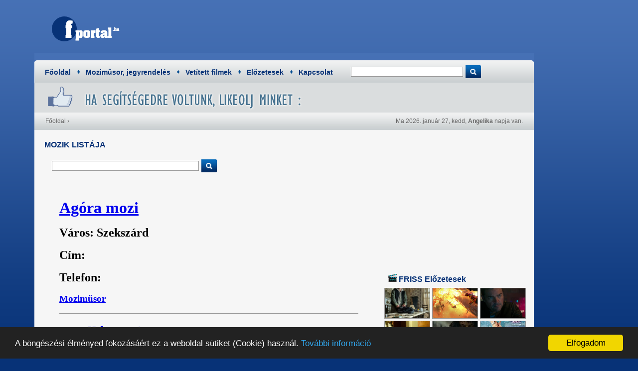

--- FILE ---
content_type: text/html;charset=utf-8
request_url: https://www.fportal.hu/mozik
body_size: 16219
content:
<!DOCTYPE html PUBLIC "-//W3C//DTD XHTML 1.1//EN" "https://www.w3.org/TR/xhtml11/DTD/xhtml11.dtd">
<html xmlns="https://www.w3.org/1999/xhtml" xmlns:fb="https://ogp.me/ns/fb#" xml:lang="hu-hu" lang="hu-hu">
<head>

    <base href="https://www.fportal.hu/"/>
    <meta http-equiv="content-type" content="text/html; charset=UTF-8" />
    <title>Mozik listája</title>
    <meta property="og:title" content="Mozik listája"/>
    <meta property="og:image" content="https://www.fportal.hu/kepek/default.jpg"/>
    <meta property="og:description" content=" Fontosabb hazai mozik listája"/>

    <link rel="icon" href="/favicon.ico" type="image/x-icon" />
    <link rel="SHORTCUT ICON" href="/favicon.ico" type="image/x-icon" />
    <link rel="image_src" href="https://www.fportal.hu/kepek/default.jpg" / >

    <meta name="keywords" content="Mozi, moziműsor" />
    <meta name="description" content=" Fontosabb hazai mozik listája" />
    <meta name="google-site-verification" content="ESK_Tl16Hs5Z2Ntft8-NN5xiVmaKRKl9U6dH6WD5MCw" />
    <meta name="google-adsense-account" content="ca-pub-6218453202109870">
<!--[if lt IE 8]>
<script src="javascripts/IE8.js">IE7_PNG_SUFFIX=".png";</script>
<![endif]-->

    <SCRIPT src="/javascripts/jquery.js" type=text/javascript></SCRIPT>
    <SCRIPT src="/javascripts/jQuery-2.1.4.min.js" type=text/javascript></SCRIPT>
    <script type="text/javascript" src="/javascripts/jquery.tools.min.js"></script>
    <SCRIPT src="/javascripts/touchTouch.jquery.js" type=text/javascript></SCRIPT>
    <script type="text/javascript" src="/javascripts/javascripts.js"></script>
    <script type="text/javascript" src="/javascripts/jquery.MetaData.js"></script>
	<script type="text/javascript" src="/jwplayer/swfobject.js"></script>
    <script type="text/javascript" src="/jwplayer/jwplayer.js"></script>
    <script type="text/javascript" src="/javascripts/jquery.autocomplete.min.js"></script>
    <script type="text/javascript" src="/javascripts/jquery-scrolltofixed-min.js"></script>

<style type="text/css" media="screen,projection">
@import url(styles/style.css?r=5);
</style>
<link rel="stylesheet" type="text/css" href="/styles/touchTouch.css" media="screen" />
<link rel="stylesheet" type="text/css" href="/styles/jquery.rating.css" media="screen" />
<link rel="stylesheet" type="text/css" href="/styles/thickbox.css" type="text/css" media="screen" />
<link rel="stylesheet" type="text/css" href="/styles/jquery.autocomplete.css" media="screen" />


    <script type="text/javascript">
        $(function() {
            $('a.gallery').touchTouch();
        });

        $(function() {
            $('a.fogallery').touchTouch();
        });

        $(function() {
            $('#gallery_div .gallery').touchTouch();
        });

        $().ready(function() {
        	$("#filmkereses").autocomplete('search.php', {
        		width: 250,
        		multiple: false,
        		matchContains: false,
        	});
        });

    </script>
<script type="text/javascript">
  window.___gcfg = {lang: 'hu'};

  (function() {
    var po = document.createElement('script'); po.type = 'text/javascript'; po.async = true;
    po.src = 'https://apis.google.com/js/plusone.js';
    var s = document.getElementsByTagName('script')[0]; s.parentNode.insertBefore(po, s);
  })();
</script>
<script>
  (function(i,s,o,g,r,a,m){i['GoogleAnalyticsObject']=r;i[r]=i[r]||function(){
  (i[r].q=i[r].q||[]).push(arguments)},i[r].l=1*new Date();a=s.createElement(o),
  m=s.getElementsByTagName(o)[0];a.async=1;a.src=g;m.parentNode.insertBefore(a,m)
  })(window,document,'script','https://www.google-analytics.com/analytics.js','ga');

  ga('create', 'UA-20869384-1', 'auto');
  ga('send', 'pageview');

  setTimeout("ga('send','event','15_seconds','read','page visit 15 seconds or more')",15000);

var trackOutboundLink = function(url,name) {
   ga('send', 'event', name, 'click', url, {
     'transport': 'beacon',
     'hitCallback': function(){window.open(url);}
   });
}
</script>
<!-- Google tag (gtag.js) -->
<script async src="https://www.googletagmanager.com/gtag/js?id=G-NCXJBDZSXE"></script>
<script>
  window.dataLayer = window.dataLayer || [];
  function gtag(){dataLayer.push(arguments);}
  gtag('js', new Date());

  gtag('config', 'G-NCXJBDZSXE');
</script><!-- Begin Cookie Consent plugin by Silktide - https://silktide.com/cookieconsent -->
<script type="text/javascript">
    window.cookieconsent_options = {"message":"A böngészési élményed fokozásáért ez a weboldal sütiket (Cookie) használ. <a target='_blank' href='https://www.google.com/policies/technologies/cookies/'>További információ</a>","dismiss":"Elfogadom","theme":"dark-bottom"};
</script>

<script type="text/javascript" src="https://cdnjs.cloudflare.com/ajax/libs/cookieconsent2/1.0.9/cookieconsent.min.js"></script>
<!-- End Cookie Consent plugin -->
<script defer src="https://cdn.overtracking.com/t/tpwAMR3VxHuW7M9st/"></script>
</head>
<BODY>
<div id="fb-root"></div>
<script>(function(d, s, id) {
  var js, fjs = d.getElementsByTagName(s)[0];
  if (d.getElementById(id)) return;
  js = d.createElement(s); js.id = id;
  js.src = "//connect.facebook.net/hu_HU/all.js#xfbml=1&appId=174951615868712";
  fjs.parentNode.insertBefore(js, fjs);
}(document, 'script', 'facebook-jssdk'));</script>

<center>
    <div id='uzenet'></div>
<div id="content_out">
    <div id="content" style="float: left">
        <div id="banner">

        <div style="padding-left:250px;padding-top:10px;">
                        <script async src="https://pagead2.googlesyndication.com/pagead/js/adsbygoogle.js?client=ca-pub-2001491798186428" crossorigin="anonymous"></script>
            <!-- Homepage Leaderboard -->
            <ins class="adsbygoogle"
            style="display:inline-block;width:728px;height:90px"
            data-ad-client="ca-pub-2001491798186428"
            data-ad-slot="3513209429"></ins>
            <script>
            (adsbygoogle = window.adsbygoogle || []).push({});
            </script>
                                </div>

        </div>
        <div id="menu">
            <div id="menu_in" style="font-weight: bold">
                <a href="https://www.fportal.hu/" title="www.fportal.hu főoldal" class="menu_link">Főoldal</a>
                <img src="kepek/separ.png">
                <a href="/mozimusor" title="Fővárosi és vidéki mozik műsora." class="menu_link">Moziműsor, jegyrendelés</a>
                <img src="kepek/separ.png">
                <a href="/vetitett_filmek" title="Jelenleg a mozikban vetített filmek." class="menu_link">Vetített filmek</a>
                <img src="kepek/separ.png">
                <a href="/elozetesek" title="Mozifilmek előzetesei." class="menu_link">Előzetesek</a>
                <img src="kepek/separ.png">
                <a href="/kapcsolat" title="Írj nekünk!." class="menu_link">Kapcsolat</a>
                <!--
                <a href=""  title="Filmarchívum. Több ezer filmet tartalmazó archívum." class="menu_link">Filmek</a>
                <img src="kepek/separ.png">
                <a href="" title="Szereplők, alkotók, mindenki aki részt vesz a filmgyártásban." class="menu_link">Személyek</a>
                -->
            </div>
            <div id="menu_search">
                <form method="post" autocomplete="on" name="search" id="search" action="https://www.fportal.hu/filmkeres">
                    <div style="float:left;padding-top:3px;padding-right:5px;"><input class="livesearch_input"  size="30" name="filmkereses" id="filmkereses" value="" type="text"></div>
                    <div style="float:left;"><img onclick="window.document.search.submit()" class="mouse_in" src="/kepek/search_button.png"></div>
                </form>
            </div>
        </div>
                                                <div id="likeold" style="margin:0px;padding:0px;">
                <div id="like">
                    <div class="fb-like" data-href="https://www.facebook.com/fportal.mozimusor" data-send="false" data-width="450" data-show-faces="true"></div>
                </div>
            </div>
                                                                 <div id="title">
                <div id="breadcrumb">&nbsp;
                <style>
                #a{
                  float: left;
                  margin-left: 2px;
                  margin-right: 2px;
                }

                #b{
                  float: left;
                  margin-left: 2px;
                  margin-right: 2px;
                }

                #c{
                  float: left;
                  margin-left: 2px;
                  margin-right: 2px;
                  font-size: 13px;
                }

                #d{
                  float: left;
                  margin-left: 2px;
                  margin-right: 2px;
                  font-size: 14px;
                }

                </style>
                    <div id="a" itemscope itemtype="https://data-vocabulary.org/Breadcrumb" itemref="b">
                        <a href="/" itemprop="url">
                            <span itemprop="title">Főoldal</span>
                        </a> ›
                    </div>
                    
                    
                                                                                                                                                                                                                                                                                                                            </div>
                <div id="idojaras">
                    Ma 2026. január 27, kedd, <b>Angelika</b> napja van.                </div>
            </div>
        <div id="main">
            <div id="left">
                <div id="elozetes_fodiv">
<br>
<span class="cikk_foszoveg">MOZIK LISTÁJA</span><br>
<br>
<form name="esearch" id="esearch" method="post" action="">
    <div style="float:left;padding-top:3px;padding-left:25px;padding-right:5px;"><input class="livesearch_input"  size="40" name="elozetes" id="elozetes" value="" type="text"></div>
    <div style="float:left;"><img onclick="window.document.esearch.submit()" class="mouse_in" src="/kepek/search_button.png"></div>
</form>
<div style="clear:both"></div>
</div>
<div id="seo">
    <h1><a title="Agóra mozi mozi" href="https://www.fportal.hu/mozi/agora-mozi/101">Agóra mozi</a></h1><br>
    <h2>Város: Szekszárd</h2><br>
    <h2>Cím: </h2><br>
    <h2>Telefon: </h2><br>
    <h3>
                    <a title="Agóra mozi moziműsor" href="https://www.fportal.hu/agora-mozi/mozimusor">Moziműsor</a>
                </h3><br>
    <hr>
    <br>
        <h1><a title="Apolló mozi mozi" href="https://www.fportal.hu/mozi/apollo-mozi/83">Apolló mozi</a></h1><br>
    <h2>Város: Debrecen</h2><br>
    <h2>Cím: </h2><br>
    <h2>Telefon: +36 52-417-847</h2><br>
    <h3>
                    <a title="Apolló mozi moziműsor" href="https://www.fportal.hu/apollo-mozi/mozimusor">Moziműsor</a>
                </h3><br>
    <hr>
    <br>
        <h1><a title="Apolló mozi mozi" href="https://www.fportal.hu/mozi/apollo-mozi/97">Apolló mozi</a></h1><br>
    <h2>Város: Pécs</h2><br>
    <h2>Cím: </h2><br>
    <h2>Telefon: </h2><br>
    <h3>
                    <a title="Apolló mozi moziműsor" href="https://www.fportal.hu/apollo-mozi/mozimusor">Moziműsor</a>
                </h3><br>
    <hr>
    <br>
        <h1><a title="ART mozi mozi" href="https://www.fportal.hu/mozi/art-mozi/99">ART mozi</a></h1><br>
    <h2>Város: Zalaegerszeg</h2><br>
    <h2>Cím: </h2><br>
    <h2>Telefon: +36 20-260-2794</h2><br>
    <h3>
                    <a title="ART mozi moziműsor" href="https://www.fportal.hu/art-mozi/mozimusor">Moziműsor</a>
                </h3><br>
    <hr>
    <br>
        <h1><a title="Art+ Cinema mozi" href="https://www.fportal.hu/mozi/art+-cinema/68">Art+ Cinema</a></h1><br>
    <h2>Város: Budapest</h2><br>
    <h2>Cím: </h2><br>
    <h2>Telefon: +36 20-410-7177</h2><br>
    <h3>
                    <a title="Art+ Cinema moziműsor" href="https://www.fportal.hu/art+-cinema/mozimusor">Moziműsor</a>
                </h3><br>
    <hr>
    <br>
        <h1><a title="Artmozi Kaposvár mozi" href="https://www.fportal.hu/mozi/artmozi-kaposvar/84">Artmozi Kaposvár</a></h1><br>
    <h2>Város: Kaposvár</h2><br>
    <h2>Cím: </h2><br>
    <h2>Telefon: +36 82-510-893</h2><br>
    <h3>
                    <a title="Artmozi Kaposvár moziműsor" href="https://www.fportal.hu/artmozi-kaposvar/mozimusor">Moziműsor</a>
                </h3><br>
    <hr>
    <br>
        <h1><a title="Balaton Mozi mozi" href="https://www.fportal.hu/mozi/balaton-mozi/37">Balaton Mozi</a></h1><br>
    <h2>Város: Balatonfüred</h2><br>
    <h2>Cím: 8230 Balatonfüred, Horváth Mihály út</h2><br>
    <h2>Telefon: 06 20-331-3897</h2><br>
    <h3>
                    <a title="Balaton Mozi moziműsor" href="https://www.fportal.hu/balaton-mozi/mozimusor">Moziműsor</a>
                </h3><br>
    <hr>
    <br>
        <h1><a title="Balatonlelle Kertmozi mozi" href="https://www.fportal.hu/mozi/balatonlelle-kertmozi/102">Balatonlelle Kertmozi</a></h1><br>
    <h2>Város: Balatonlelle</h2><br>
    <h2>Cím: </h2><br>
    <h2>Telefon: </h2><br>
    <h3>
                    <a title="Balatonlelle Kertmozi moziműsor" href="https://www.fportal.hu/balatonlelle-kertmozi/mozimusor">Moziműsor</a>
                </h3><br>
    <hr>
    <br>
        <h1><a title="Barátság mozi mozi" href="https://www.fportal.hu/mozi/baratsag-mozi/63">Barátság mozi</a></h1><br>
    <h2>Város: Székesfehérvár</h2><br>
    <h2>Cím: </h2><br>
    <h2>Telefon: +3670/682-0234</h2><br>
    <h3>
                    <a title="Barátság mozi moziműsor" href="https://www.fportal.hu/baratsag-mozi/mozimusor">Moziműsor</a>
                </h3><br>
    <hr>
    <br>
        <h1><a title="Békéscsaba Center mozi" href="https://www.fportal.hu/mozi/bekescsaba-center/38">Békéscsaba Center</a></h1><br>
    <h2>Város: Békéscsaba</h2><br>
    <h2>Cím: 5600 Békéscsaba, Andrássy út 37-43.</h2><br>
    <h2>Telefon: 06 66-524-500</h2><br>
    <h3>
                    <a title="Békéscsaba Center moziműsor" href="https://www.fportal.hu/bekescsaba-center/mozimusor">Moziműsor</a>
                </h3><br>
    <hr>
    <br>
        <h1><a title="Belvárosi mozi mozi" href="https://www.fportal.hu/mozi/belvarosi-mozi/85">Belvárosi mozi</a></h1><br>
    <h2>Város: Szeged</h2><br>
    <h2>Cím: </h2><br>
    <h2>Telefon: +36 20 277 1688</h2><br>
    <h3>
                    <a title="Belvárosi mozi moziműsor" href="https://www.fportal.hu/belvarosi-mozi/mozimusor">Moziműsor</a>
                </h3><br>
    <hr>
    <br>
        <h1><a title="Bem mozi mozi" href="https://www.fportal.hu/mozi/bem-mozi/43">Bem mozi</a></h1><br>
    <h2>Város: Budapest</h2><br>
    <h2>Cím: </h2><br>
    <h2>Telefon: </h2><br>
    <h3>
                    <a title="Bem mozi moziműsor" href="https://www.fportal.hu/bem-mozi/mozimusor">Moziműsor</a>
                </h3><br>
    <hr>
    <br>
        <h1><a title="Bükfürdői Funcity mozi mozi" href="https://www.fportal.hu/mozi/bukfurdoi-funcity-mozi/69">Bükfürdői Funcity mozi</a></h1><br>
    <h2>Város: Bük (Bükfürdő)</h2><br>
    <h2>Cím: </h2><br>
    <h2>Telefon: </h2><br>
    <h3>
                    <a title="Bükfürdői Funcity mozi moziműsor" href="https://www.fportal.hu/bukfurdoi-funcity-mozi/mozimusor">Moziműsor</a>
                </h3><br>
    <hr>
    <br>
        <h1><a title="Cinema Bridge Gyöngyös mozi" href="https://www.fportal.hu/mozi/cinema-bridge-gyongyos/44">Cinema Bridge Gyöngyös</a></h1><br>
    <h2>Város: Gyöngyös</h2><br>
    <h2>Cím: </h2><br>
    <h2>Telefon: 37/500-475</h2><br>
    <h3>
                    <a title="Cinema Bridge Gyöngyös moziműsor" href="https://www.fportal.hu/cinema-bridge-gyongyos/mozimusor">Moziműsor</a>
                </h3><br>
    <hr>
    <br>
        <h1><a title="Cinema City Alba Plaza mozi" href="https://www.fportal.hu/mozi/cinema-city-alba-plaza/3">Cinema City Alba Plaza</a></h1><br>
    <h2>Város: Székesfehérvár</h2><br>
    <h2>Cím: 8000 Székesfehérvár, Palotai út 1.</h2><br>
    <h2>Telefon: 22-346-346</h2><br>
    <h3>
                    <a title="Cinema City Alba Plaza moziműsor" href="https://www.fportal.hu/cinema-city-alba-plaza/mozimusor">Moziműsor</a>
                </h3><br>
    <hr>
    <br>
        <h1><a title="Cinema City Allee mozi" href="https://www.fportal.hu/mozi/cinema-city-allee/4">Cinema City Allee</a></h1><br>
    <h2>Város: Budapest</h2><br>
    <h2>Cím: 1117 Budapest, Október Huszonharmadika utca 8-10.</h2><br>
    <h2>Telefon: 1-883-8111</h2><br>
    <h3>
                    <a title="Cinema City Allee moziműsor" href="https://www.fportal.hu/allee/mozimusor">Moziműsor</a>
                </h3><br>
    <hr>
    <br>
        <h1><a title="Cinema City Aréna mozi" href="https://www.fportal.hu/mozi/cinema-city-arena/5">Cinema City Aréna</a></h1><br>
    <h2>Város: Budapest</h2><br>
    <h2>Cím: 1087 Budapest, Kerepesi út 9.</h2><br>
    <h2>Telefon: 1-880-3880</h2><br>
    <h3>
                    <a title="Cinema City Aréna moziműsor" href="https://www.fportal.hu/arena/mozimusor">Moziműsor</a>
                </h3><br>
    <hr>
    <br>
        <h1><a title="Cinema City Balaton mozi" href="https://www.fportal.hu/mozi/cinema-city-balaton/45">Cinema City Balaton</a></h1><br>
    <h2>Város: Veszprém</h2><br>
    <h2>Cím: </h2><br>
    <h2>Telefon: +36 80-800-800</h2><br>
    <h3>
                    <a title="Cinema City Balaton moziműsor" href="https://www.fportal.hu/cinema-city-balaton/mozimusor">Moziműsor</a>
                </h3><br>
    <hr>
    <br>
        <h1><a title="Cinema City Balaton Plaza mozi" href="https://www.fportal.hu/mozi/cinema-city-balaton-plaza/6">Cinema City Balaton Plaza</a></h1><br>
    <h2>Város: Veszprém</h2><br>
    <h2>Cím: 8200 Veszprém, Budapesti út 20-28.</h2><br>
    <h2>Telefon: 88/583-400</h2><br>
    <h3>
                    <a title="Cinema City Balaton Plaza moziműsor" href="https://www.fportal.hu/cinema-city-balaton-plaza/mozimusor">Moziműsor</a>
                </h3><br>
    <hr>
    <br>
        <h1><a title="Cinema City Campona mozi" href="https://www.fportal.hu/mozi/cinema-city-campona/7">Cinema City Campona</a></h1><br>
    <h2>Város: Budapest</h2><br>
    <h2>Cím: 1222 Budapest, Nagytétényi út út 37-43.</h2><br>
    <h2>Telefon: 1-999-6161</h2><br>
    <h3>
                    <a title="Cinema City Campona moziműsor" href="https://www.fportal.hu/campona/mozimusor">Moziműsor</a>
                </h3><br>
    <hr>
    <br>
        <h1><a title="Cinema City Debrecen mozi" href="https://www.fportal.hu/mozi/cinema-city-debrecen/10">Cinema City Debrecen</a></h1><br>
    <h2>Város: Debrecen</h2><br>
    <h2>Cím: 4026 Debrecen, Péterfia utca 18.</h2><br>
    <h2>Telefon: 52-456-111</h2><br>
    <h3>
                    <a title="Cinema City Debrecen moziműsor" href="https://www.fportal.hu/cinema-city-debrecen/mozimusor">Moziműsor</a>
                </h3><br>
    <hr>
    <br>
        <h1><a title="Cinema City Duna Plaza mozi" href="https://www.fportal.hu/mozi/cinema-city-duna-plaza/11">Cinema City Duna Plaza</a></h1><br>
    <h2>Város: Budapest</h2><br>
    <h2>Cím: 1138 Budapest, Váci út 178.</h2><br>
    <h2>Telefon: 1-999-6161</h2><br>
    <h3>
                    <a title="Cinema City Duna Plaza moziműsor" href="https://www.fportal.hu/duna-plaza/mozimusor">Moziműsor</a>
                </h3><br>
    <hr>
    <br>
        <h1><a title="Cinema City Győr Plaza mozi" href="https://www.fportal.hu/mozi/cinema-city-gyor-plaza/13">Cinema City Győr Plaza</a></h1><br>
    <h2>Város: Győr</h2><br>
    <h2>Cím: 9024 Győr, Vasvári Pál u. 1/a</h2><br>
    <h2>Telefon: 06 96/411-111</h2><br>
    <h3>
                    <a title="Cinema City Győr Plaza moziműsor" href="https://www.fportal.hu/cinema-city-gyor-plaza/mozimusor">Moziműsor</a>
                </h3><br>
    <hr>
    <br>
        <h1><a title="Cinema City Miskolc Plaza mozi" href="https://www.fportal.hu/mozi/cinema-city-miskolc-plaza/19">Cinema City Miskolc Plaza</a></h1><br>
    <h2>Város: Miskolc</h2><br>
    <h2>Cím: 3525 Miskolc, Szentpáli u. 2/6.</h2><br>
    <h2>Telefon: 46-416-661</h2><br>
    <h3>
                    <a title="Cinema City Miskolc Plaza moziműsor" href="https://www.fportal.hu/cinema-city-miskolc-plaza/mozimusor">Moziműsor</a>
                </h3><br>
    <hr>
    <br>
        <h1><a title="Cinema City Nyíregyháza mozi" href="https://www.fportal.hu/mozi/cinema-city-nyiregyhaza/21">Cinema City Nyíregyháza</a></h1><br>
    <h2>Város: Nyíregyháza</h2><br>
    <h2>Cím: 4400 Nyíregyháza, Szegfű utca 75.</h2><br>
    <h2>Telefon: 06-42/999-412</h2><br>
    <h3>
                    <a title="Cinema City Nyíregyháza moziműsor" href="https://www.fportal.hu/cinema-city-nyiregyhaza/mozimusor">Moziműsor</a>
                </h3><br>
    <hr>
    <br>
        <h1><a title="Cinema City Pécs Plaza mozi" href="https://www.fportal.hu/mozi/cinema-city-pecs-plaza/22">Cinema City Pécs Plaza</a></h1><br>
    <h2>Város: Pécs</h2><br>
    <h2>Cím: 7631 Pécs, Megyeri út 76.</h2><br>
    <h2>Telefon: 72-444-419</h2><br>
    <h3>
                    <a title="Cinema City Pécs Plaza moziműsor" href="https://www.fportal.hu/cinema-city-pecs-plaza/mozimusor">Moziműsor</a>
                </h3><br>
    <hr>
    <br>
        <h1><a title="Cinema City Savaria Plaza mozi" href="https://www.fportal.hu/mozi/cinema-city-savaria-plaza/24">Cinema City Savaria Plaza</a></h1><br>
    <h2>Város: Szombathely</h2><br>
    <h2>Cím: 9700 Szombathely, Körmendi út 52.-54.</h2><br>
    <h2>Telefon: 94-516-530</h2><br>
    <h3>
                    <a title="Cinema City Savaria Plaza moziműsor" href="https://www.fportal.hu/cinema-city-savaria-plaza/mozimusor">Moziműsor</a>
                </h3><br>
    <hr>
    <br>
        <h1><a title="Cinema City Sopron Plaza mozi" href="https://www.fportal.hu/mozi/cinema-city-sopron-plaza/25">Cinema City Sopron Plaza</a></h1><br>
    <h2>Város: Sopron</h2><br>
    <h2>Cím: 9400 Sopron, Lackner Kristóf utca 35.</h2><br>
    <h2>Telefon: 99-343-410</h2><br>
    <h3>
                    <a title="Cinema City Sopron Plaza moziműsor" href="https://www.fportal.hu/cinema-city-sopron-plaza/mozimusor">Moziműsor</a>
                </h3><br>
    <hr>
    <br>
        <h1><a title="Cinema City Szeged Plaza mozi" href="https://www.fportal.hu/mozi/cinema-city-szeged-plaza/27">Cinema City Szeged Plaza</a></h1><br>
    <h2>Város: Szeged</h2><br>
    <h2>Cím: 6700 Szeged, Kossuth Lajos sugárút 119.</h2><br>
    <h2>Telefon: 62/486-936</h2><br>
    <h3>
                    <a title="Cinema City Szeged Plaza moziműsor" href="https://www.fportal.hu/cinema-city-szeged-plaza/mozimusor">Moziműsor</a>
                </h3><br>
    <hr>
    <br>
        <h1><a title="Cinema City Szolnok Plaza mozi" href="https://www.fportal.hu/mozi/cinema-city-szolnok-plaza/28">Cinema City Szolnok Plaza</a></h1><br>
    <h2>Város: Szolnok</h2><br>
    <h2>Cím: 5000 Szolnok, Ady Endre u. 28.</h2><br>
    <h2>Telefon: 56-506-576</h2><br>
    <h3>
                    <a title="Cinema City Szolnok Plaza moziműsor" href="https://www.fportal.hu/cinema-city-szolnok-plaza/mozimusor">Moziműsor</a>
                </h3><br>
    <hr>
    <br>
        <h1><a title="Cinema City Westend mozi" href="https://www.fportal.hu/mozi/cinema-city-westend/30">Cinema City Westend</a></h1><br>
    <h2>Város: Budapest</h2><br>
    <h2>Cím: 1062 Budapest, Váci út 1-3.</h2><br>
    <h2>Telefon: 1-999-6161</h2><br>
    <h3>
                    <a title="Cinema City Westend moziműsor" href="https://www.fportal.hu/westend/mozimusor">Moziműsor</a>
                </h3><br>
    <hr>
    <br>
        <h1><a title="Cinema City Zala Plaza mozi" href="https://www.fportal.hu/mozi/cinema-city-zala-plaza/31">Cinema City Zala Plaza</a></h1><br>
    <h2>Város: Zalaegerszeg</h2><br>
    <h2>Cím: 8900 Zalaegerszeg, Stadion út 5.</h2><br>
    <h2>Telefon: 92/500-244</h2><br>
    <h3>
                    <a title="Cinema City Zala Plaza moziműsor" href="https://www.fportal.hu/cinema-city-zala-plaza/mozimusor">Moziműsor</a>
                </h3><br>
    <hr>
    <br>
        <h1><a title="Cinema Nagykanizsa mozi" href="https://www.fportal.hu/mozi/cinema-nagykanizsa/14">Cinema Nagykanizsa</a></h1><br>
    <h2>Város: Nagykanizsa</h2><br>
    <h2>Cím: 8800 Nagykanizsa, Európatanács u. 2.</h2><br>
    <h2>Telefon: 30-597-6406</h2><br>
    <h3>
                    <a title="Cinema Nagykanizsa moziműsor" href="https://www.fportal.hu/cinema-nagykanizsa/mozimusor">Moziműsor</a>
                </h3><br>
    <hr>
    <br>
        <h1><a title="Cinema Ózd mozi" href="https://www.fportal.hu/mozi/cinema-ozd/46">Cinema Ózd</a></h1><br>
    <h2>Város: Ózd</h2><br>
    <h2>Cím: </h2><br>
    <h2>Telefon: </h2><br>
    <h3>
                    <a title="Cinema Ózd moziműsor" href="https://www.fportal.hu/cinema-ozd/mozimusor">Moziműsor</a>
                </h3><br>
    <hr>
    <br>
        <h1><a title="CINEMApink MOM Park VIP mozi" href="https://www.fportal.hu/mozi/cinemapink-mom-park-vip/20">CINEMApink MOM Park VIP</a></h1><br>
    <h2>Város: Budapest</h2><br>
    <h2>Cím: 1123 Budapest, Alkotás út 53.</h2><br>
    <h2>Telefon: 1-999-6161</h2><br>
    <h3>
                    <a title="CINEMApink MOM Park VIP moziműsor" href="https://www.fportal.hu/cinemapink-mom-park-vip/mozimusor">Moziműsor</a>
                </h3><br>
    <hr>
    <br>
        <h1><a title="Cirko-Gejzír mozi" href="https://www.fportal.hu/mozi/cirko-gejzir/32">Cirko-Gejzír</a></h1><br>
    <h2>Város: Budapest</h2><br>
    <h2>Cím: 1055 Budapest, V. kerület, Balassi Bálint utca 15-17.</h2><br>
    <h2>Telefon: 06 (1) 269-1915</h2><br>
    <h3>
                    <a title="Cirko-Gejzír moziműsor" href="https://www.fportal.hu/cirko-gejzir/mozimusor">Moziműsor</a>
                </h3><br>
    <hr>
    <br>
        <h1><a title="Corvin mozi" href="https://www.fportal.hu/mozi/corvin/8">Corvin</a></h1><br>
    <h2>Város: Budapest</h2><br>
    <h2>Cím: 1082 Budapest, Corvin köz 1.</h2><br>
    <h2>Telefon: 1-459-5050</h2><br>
    <h3>
                    <a title="Corvin moziműsor" href="https://www.fportal.hu/corvin/mozimusor">Moziműsor</a>
                </h3><br>
    <hr>
    <br>
        <h1><a title="Csákányi László Filmszínház mozi" href="https://www.fportal.hu/mozi/csakanyi-laszlo-filmszinhaz/47">Csákányi László Filmszínház</a></h1><br>
    <h2>Város: Szentgotthárd</h2><br>
    <h2>Cím: </h2><br>
    <h2>Telefon: +36 94-380-124</h2><br>
    <h3>
                    <a title="Csákányi László Filmszínház moziműsor" href="https://www.fportal.hu/csakanyi-laszlo-filmszinhaz/mozimusor">Moziműsor</a>
                </h3><br>
    <hr>
    <br>
        <h1><a title="Csepel mozi" href="https://www.fportal.hu/mozi/csepel/42">Csepel</a></h1><br>
    <h2>Város: Budapest</h2><br>
    <h2>Cím: 1212 Budapest, XXI. kerület, Rákóczi Ferenc út 154-170.</h2><br>
    <h2>Telefon: +36-70-306-7755 </h2><br>
    <h3>
                    <a title="Csepel moziműsor" href="https://www.fportal.hu/csepel/mozimusor">Moziműsor</a>
                </h3><br>
    <hr>
    <br>
        <h1><a title="Eger Agria mozi" href="https://www.fportal.hu/mozi/eger-agria/39">Eger Agria</a></h1><br>
    <h2>Város: Eger</h2><br>
    <h2>Cím: 3300 Eger, Törvényház út 4., Agria park</h2><br>
    <h2>Telefon: 06 36-787-604</h2><br>
    <h3>
                    <a title="Eger Agria moziműsor" href="https://www.fportal.hu/eger-agria/mozimusor">Moziműsor</a>
                </h3><br>
    <hr>
    <br>
        <h1><a title="Est Mozi mozi" href="https://www.fportal.hu/mozi/est-mozi/71">Est Mozi</a></h1><br>
    <h2>Város: Tata</h2><br>
    <h2>Cím: </h2><br>
    <h2>Telefon: +36-30-968-7004</h2><br>
    <h3>
                    <a title="Est Mozi moziműsor" href="https://www.fportal.hu/est-mozi/mozimusor">Moziműsor</a>
                </h3><br>
    <hr>
    <br>
        <h1><a title="ETELE Cinema mozi" href="https://www.fportal.hu/mozi/etele-cinema/64">ETELE Cinema</a></h1><br>
    <h2>Város: Budapest</h2><br>
    <h2>Cím: </h2><br>
    <h2>Telefon: +36 1 770 8000</h2><br>
    <h3>
                    <a title="ETELE Cinema moziműsor" href="https://www.fportal.hu/etele-cinema/mozimusor">Moziműsor</a>
                </h3><br>
    <hr>
    <br>
        <h1><a title="Eurocenter Mozi mozi" href="https://www.fportal.hu/mozi/eurocenter-mozi/12">Eurocenter Mozi</a></h1><br>
    <h2>Város: Budapest</h2><br>
    <h2>Cím: 1039 Budapest, Bécsi út 154.</h2><br>
    <h2>Telefon: 1-999-6161</h2><br>
    <h3>
                    <a title="Eurocenter Mozi moziműsor" href="https://www.fportal.hu/eurocenter-mozi/mozimusor">Moziműsor</a>
                </h3><br>
    <hr>
    <br>
        <h1><a title="Fontana mozi" href="https://www.fportal.hu/mozi/fontana/41">Fontana</a></h1><br>
    <h2>Város: Hévíz</h2><br>
    <h2>Cím: 8380 Hévíz, Rákóczi utca 9.</h2><br>
    <h2>Telefon: 83-343-351</h2><br>
    <h3>
                    <a title="Fontana moziműsor" href="https://www.fportal.hu/fontana/mozimusor">Moziműsor</a>
                </h3><br>
    <hr>
    <br>
        <h1><a title="George Pal Filmszínház mozi" href="https://www.fportal.hu/mozi/george-pal-filmszinhaz/48">George Pal Filmszínház</a></h1><br>
    <h2>Város: Cegléd</h2><br>
    <h2>Cím: </h2><br>
    <h2>Telefon: +36 53-310-950</h2><br>
    <h3>
                    <a title="George Pal Filmszínház moziműsor" href="https://www.fportal.hu/george-pal-filmszinhaz/mozimusor">Moziműsor</a>
                </h3><br>
    <hr>
    <br>
        <h1><a title="GOBUDA Mozi mozi" href="https://www.fportal.hu/mozi/gobuda-mozi/49">GOBUDA Mozi</a></h1><br>
    <h2>Város: Budapest</h2><br>
    <h2>Cím: </h2><br>
    <h2>Telefon: </h2><br>
    <h3>
                    <a title="GOBUDA Mozi moziműsor" href="https://www.fportal.hu/gobuda-mozi/mozimusor">Moziműsor</a>
                </h3><br>
    <hr>
    <br>
        <h1><a title="Gödöllői Városi Filmszínház mozi" href="https://www.fportal.hu/mozi/godolloi-varosi-filmszinhaz/72">Gödöllői Városi Filmszínház</a></h1><br>
    <h2>Város: Gödöllő</h2><br>
    <h2>Cím: </h2><br>
    <h2>Telefon: +36 28-421-996</h2><br>
    <h3>
                    <a title="Gödöllői Városi Filmszínház moziműsor" href="https://www.fportal.hu/godolloi-varosi-filmszinhaz/mozimusor">Moziműsor</a>
                </h3><br>
    <hr>
    <br>
        <h1><a title="Halasi Mozi mozi" href="https://www.fportal.hu/mozi/halasi-mozi/73">Halasi Mozi</a></h1><br>
    <h2>Város: Kiskunhalas</h2><br>
    <h2>Cím: </h2><br>
    <h2>Telefon: </h2><br>
    <h3>
                    <a title="Halasi Mozi moziműsor" href="https://www.fportal.hu/halasi-mozi/mozimusor">Moziműsor</a>
                </h3><br>
    <hr>
    <br>
        <h1><a title="Jókai mozi mozi" href="https://www.fportal.hu/mozi/jokai-mozi/74">Jókai mozi</a></h1><br>
    <h2>Város: Komárom</h2><br>
    <h2>Cím: </h2><br>
    <h2>Telefon: </h2><br>
    <h3>
                    <a title="Jókai mozi moziműsor" href="https://www.fportal.hu/jokai-mozi/mozimusor">Moziműsor</a>
                </h3><br>
    <hr>
    <br>
        <h1><a title="Kino Cafe mozi mozi" href="https://www.fportal.hu/mozi/kino-cafe-mozi/86">Kino Cafe mozi</a></h1><br>
    <h2>Város: Budapest</h2><br>
    <h2>Cím: </h2><br>
    <h2>Telefon: +36 1-224-5650</h2><br>
    <h3>
                    <a title="Kino Cafe mozi moziműsor" href="https://www.fportal.hu/kino-cafe-mozi/mozimusor">Moziműsor</a>
                </h3><br>
    <hr>
    <br>
        <h1><a title="KMKK Art Mozi mozi" href="https://www.fportal.hu/mozi/kmkk-art-mozi/75">KMKK Art Mozi</a></h1><br>
    <h2>Város: Celldömölk</h2><br>
    <h2>Cím: </h2><br>
    <h2>Telefon: +36 95-779-302</h2><br>
    <h3>
                    <a title="KMKK Art Mozi moziműsor" href="https://www.fportal.hu/kmkk-art-mozi/mozimusor">Moziműsor</a>
                </h3><br>
    <hr>
    <br>
        <h1><a title="Kőrös ART Mozi mozi" href="https://www.fportal.hu/mozi/koros-art-mozi/100">Kőrös ART Mozi</a></h1><br>
    <h2>Város: Nagykőrös</h2><br>
    <h2>Cím: </h2><br>
    <h2>Telefon: 53/550-044</h2><br>
    <h3>
                    <a title="Kőrös ART Mozi moziműsor" href="https://www.fportal.hu/koros-art-mozi/mozimusor">Moziműsor</a>
                </h3><br>
    <hr>
    <br>
        <h1><a title="Krúdy mozi mozi" href="https://www.fportal.hu/mozi/krudy-mozi/87">Krúdy mozi</a></h1><br>
    <h2>Város: Nyíregyháza</h2><br>
    <h2>Cím: </h2><br>
    <h2>Telefon: +36 30-997-4184</h2><br>
    <h3>
                    <a title="Krúdy mozi moziműsor" href="https://www.fportal.hu/krudy-mozi/mozimusor">Moziműsor</a>
                </h3><br>
    <hr>
    <br>
        <h1><a title="Kultik Ajka mozi" href="https://www.fportal.hu/mozi/kultik-ajka/50">Kultik Ajka</a></h1><br>
    <h2>Város: Ajka</h2><br>
    <h2>Cím: </h2><br>
    <h2>Telefon: +36-88-200-220</h2><br>
    <h3>
                    <a title="Kultik Ajka moziműsor" href="https://www.fportal.hu/kultik-ajka/mozimusor">Moziműsor</a>
                </h3><br>
    <hr>
    <br>
        <h1><a title="Kultik Dunaújváros mozi" href="https://www.fportal.hu/mozi/kultik-dunaujvaros/51">Kultik Dunaújváros</a></h1><br>
    <h2>Város: Dunaújváros</h2><br>
    <h2>Cím: </h2><br>
    <h2>Telefon: +36-70-776-6694</h2><br>
    <h3>
                    <a title="Kultik Dunaújváros moziműsor" href="https://www.fportal.hu/kultik-dunaujvaros/mozimusor">Moziműsor</a>
                </h3><br>
    <hr>
    <br>
        <h1><a title="Kultik Kaposvár mozi" href="https://www.fportal.hu/mozi/kultik-kaposvar/52">Kultik Kaposvár</a></h1><br>
    <h2>Város: Kaposvár</h2><br>
    <h2>Cím: </h2><br>
    <h2>Telefon: +36-82-950-273</h2><br>
    <h3>
                    <a title="Kultik Kaposvár moziműsor" href="https://www.fportal.hu/kultik-kaposvar/mozimusor">Moziműsor</a>
                </h3><br>
    <hr>
    <br>
        <h1><a title="Kultik Pécs mozi" href="https://www.fportal.hu/mozi/kultik-pecs/53">Kultik Pécs</a></h1><br>
    <h2>Város: Pécs</h2><br>
    <h2>Cím: </h2><br>
    <h2>Telefon: +36-72-510-115</h2><br>
    <h3>
                    <a title="Kultik Pécs moziműsor" href="https://www.fportal.hu/kultik-pecs/mozimusor">Moziműsor</a>
                </h3><br>
    <hr>
    <br>
        <h1><a title="Kultik Salgótarján mozi" href="https://www.fportal.hu/mozi/kultik-salgotarjan/54">Kultik Salgótarján</a></h1><br>
    <h2>Város: Salgótarján</h2><br>
    <h2>Cím: </h2><br>
    <h2>Telefon: +36-32-786-287</h2><br>
    <h3>
                    <a title="Kultik Salgótarján moziműsor" href="https://www.fportal.hu/kultik-salgotarjan/mozimusor">Moziműsor</a>
                </h3><br>
    <hr>
    <br>
        <h1><a title="Kultik Sopron mozi" href="https://www.fportal.hu/mozi/kultik-sopron/65">Kultik Sopron</a></h1><br>
    <h2>Város: Sopron</h2><br>
    <h2>Cím: </h2><br>
    <h2>Telefon: +36-99-312-211</h2><br>
    <h3>
                    <a title="Kultik Sopron moziműsor" href="https://www.fportal.hu/kultik-sopron/mozimusor">Moziműsor</a>
                </h3><br>
    <hr>
    <br>
        <h1><a title="Kultik Szentes mozi" href="https://www.fportal.hu/mozi/kultik-szentes/55">Kultik Szentes</a></h1><br>
    <h2>Város: Szentes</h2><br>
    <h2>Cím: </h2><br>
    <h2>Telefon: +36-63-950-871</h2><br>
    <h3>
                    <a title="Kultik Szentes moziműsor" href="https://www.fportal.hu/kultik-szentes/mozimusor">Moziműsor</a>
                </h3><br>
    <hr>
    <br>
        <h1><a title="Kultik Vásárhely mozi" href="https://www.fportal.hu/mozi/kultik-vasarhely/56">Kultik Vásárhely</a></h1><br>
    <h2>Város: Hódmezővásárhely</h2><br>
    <h2>Cím: </h2><br>
    <h2>Telefon: +36-62-676-408</h2><br>
    <h3>
                    <a title="Kultik Vásárhely moziműsor" href="https://www.fportal.hu/kultik-vasarhely/mozimusor">Moziműsor</a>
                </h3><br>
    <hr>
    <br>
        <h1><a title="Lehel Filmszínház mozi" href="https://www.fportal.hu/mozi/lehel-filmszinhaz/76">Lehel Filmszínház</a></h1><br>
    <h2>Város: Jászberény</h2><br>
    <h2>Cím: </h2><br>
    <h2>Telefon: +36 57-411-607</h2><br>
    <h3>
                    <a title="Lehel Filmszínház moziműsor" href="https://www.fportal.hu/lehel-filmszinhaz/mozimusor">Moziműsor</a>
                </h3><br>
    <hr>
    <br>
        <h1><a title="Ligetplex Cinema mozi" href="https://www.fportal.hu/mozi/ligetplex-cinema/57">Ligetplex Cinema</a></h1><br>
    <h2>Város: Gyenesdiás</h2><br>
    <h2>Cím: </h2><br>
    <h2>Telefon: </h2><br>
    <h3>
                    <a title="Ligetplex Cinema moziműsor" href="https://www.fportal.hu/ligetplex-cinema/mozimusor">Moziműsor</a>
                </h3><br>
    <hr>
    <br>
        <h1><a title="Lurdy Mozi mozi" href="https://www.fportal.hu/mozi/lurdy-mozi/16">Lurdy Mozi</a></h1><br>
    <h2>Város: Budapest</h2><br>
    <h2>Cím: 1097 Budapest, Könyves Kálmán körút 12-14.</h2><br>
    <h2>Telefon: 1-999-6161</h2><br>
    <h3>
                    <a title="Lurdy Mozi moziműsor" href="https://www.fportal.hu/lurdy-mozi/mozimusor">Moziműsor</a>
                </h3><br>
    <hr>
    <br>
        <h1><a title="Madách Miniplex mozi" href="https://www.fportal.hu/mozi/madach-miniplex/58">Madách Miniplex</a></h1><br>
    <h2>Város: Balassagyarmat</h2><br>
    <h2>Cím: </h2><br>
    <h2>Telefon: +36 35-315-405</h2><br>
    <h3>
                    <a title="Madách Miniplex moziműsor" href="https://www.fportal.hu/madach-miniplex/mozimusor">Moziműsor</a>
                </h3><br>
    <hr>
    <br>
        <h1><a title="Makói mozi mozi" href="https://www.fportal.hu/mozi/makoi-mozi/66">Makói mozi</a></h1><br>
    <h2>Város: Makó</h2><br>
    <h2>Cím: </h2><br>
    <h2>Telefon: </h2><br>
    <h3>
                    <a title="Makói mozi moziműsor" href="https://www.fportal.hu/makoi-mozi/mozimusor">Moziműsor</a>
                </h3><br>
    <hr>
    <br>
        <h1><a title="Malom mozi mozi" href="https://www.fportal.hu/mozi/malom-mozi/17">Malom mozi</a></h1><br>
    <h2>Város: Kecskemét</h2><br>
    <h2>Cím: 6000 Kecskemét, Korona u. 2.</h2><br>
    <h2>Telefon: 76-900-120</h2><br>
    <h3>
                    <a title="Malom mozi moziműsor" href="https://www.fportal.hu/malom-mozi/mozimusor">Moziműsor</a>
                </h3><br>
    <hr>
    <br>
        <h1><a title="Martfű mozi mozi" href="https://www.fportal.hu/mozi/martfu-mozi/95">Martfű mozi</a></h1><br>
    <h2>Város: Martfű</h2><br>
    <h2>Cím: </h2><br>
    <h2>Telefon: +36 56-450-146</h2><br>
    <h3>
                    <a title="Martfű mozi moziműsor" href="https://www.fportal.hu/martfu-mozi/mozimusor">Moziműsor</a>
                </h3><br>
    <hr>
    <br>
        <h1><a title="Művelődés Háza mozi" href="https://www.fportal.hu/mozi/muvelodes-haza/77">Művelődés Háza</a></h1><br>
    <h2>Város: Sárospatak</h2><br>
    <h2>Cím: </h2><br>
    <h2>Telefon: +36 47-311-160</h2><br>
    <h3>
                    <a title="Művelődés Háza moziműsor" href="https://www.fportal.hu/muvelodes-haza/mozimusor">Moziműsor</a>
                </h3><br>
    <hr>
    <br>
        <h1><a title="Művész Mozi mozi" href="https://www.fportal.hu/mozi/muvesz-mozi/33">Művész Mozi</a></h1><br>
    <h2>Város: Budapest</h2><br>
    <h2>Cím: 1066 Budapest, VI. kerület, Teréz krt. 30.</h2><br>
    <h2>Telefon: 06 (1) 459-5050</h2><br>
    <h3>
                    <a title="Művész Mozi moziműsor" href="https://www.fportal.hu/muvesz-mozi/mozimusor">Moziműsor</a>
                </h3><br>
    <hr>
    <br>
        <h1><a title="Művészetek Háza Miskolc mozi" href="https://www.fportal.hu/mozi/muveszetek-haza-miskolc/88">Művészetek Háza Miskolc</a></h1><br>
    <h2>Város: Miskolc</h2><br>
    <h2>Cím: </h2><br>
    <h2>Telefon: +36 46-508-845</h2><br>
    <h3>
                    <a title="Művészetek Háza Miskolc moziműsor" href="https://www.fportal.hu/muveszetek-haza-miskolc/mozimusor">Moziműsor</a>
                </h3><br>
    <hr>
    <br>
        <h1><a title="Nádasdy Filmszínház mozi" href="https://www.fportal.hu/mozi/nadasdy-filmszinhaz/89">Nádasdy Filmszínház</a></h1><br>
    <h2>Város: Szigetszentmiklós</h2><br>
    <h2>Cím: </h2><br>
    <h2>Telefon: +36 24-411-106</h2><br>
    <h3>
                    <a title="Nádasdy Filmszínház moziműsor" href="https://www.fportal.hu/nadasdy-filmszinhaz/mozimusor">Moziműsor</a>
                </h3><br>
    <hr>
    <br>
        <h1><a title="Otthon mozi mozi" href="https://www.fportal.hu/mozi/otthon-mozi/96">Otthon mozi</a></h1><br>
    <h2>Város: Kecskemét</h2><br>
    <h2>Cím: </h2><br>
    <h2>Telefon: +36 76-481-686</h2><br>
    <h3>
                    <a title="Otthon mozi moziműsor" href="https://www.fportal.hu/otthon-mozi/mozimusor">Moziműsor</a>
                </h3><br>
    <hr>
    <br>
        <h1><a title="P'Art mozi mozi" href="https://www.fportal.hu/mozi/part-mozi/90">P'Art mozi</a></h1><br>
    <h2>Város: Szentendre</h2><br>
    <h2>Cím: </h2><br>
    <h2>Telefon: 26/777-010</h2><br>
    <h3>
                    <a title="P'Art mozi moziműsor" href="https://www.fportal.hu/part-mozi/mozimusor">Moziműsor</a>
                </h3><br>
    <hr>
    <br>
        <h1><a title="Petőfi mozi mozi" href="https://www.fportal.hu/mozi/petofi-mozi/79">Petőfi mozi</a></h1><br>
    <h2>Város: Pápa</h2><br>
    <h2>Cím: </h2><br>
    <h2>Telefon: +36 89-313-484</h2><br>
    <h3>
                    <a title="Petőfi mozi moziműsor" href="https://www.fportal.hu/petofi-mozi/mozimusor">Moziműsor</a>
                </h3><br>
    <hr>
    <br>
        <h1><a title="Petőfi mozi mozi" href="https://www.fportal.hu/mozi/petofi-mozi/78">Petőfi mozi</a></h1><br>
    <h2>Város: Kiskunfélegyháza</h2><br>
    <h2>Cím: </h2><br>
    <h2>Telefon: +36 76-430-188</h2><br>
    <h3>
                    <a title="Petőfi mozi moziműsor" href="https://www.fportal.hu/petofi-mozi/mozimusor">Moziműsor</a>
                </h3><br>
    <hr>
    <br>
        <h1><a title="Pólus Mozi mozi" href="https://www.fportal.hu/mozi/polus-mozi/23">Pólus Mozi</a></h1><br>
    <h2>Város: Budapest</h2><br>
    <h2>Cím: 1152 Budapest, Szentmihályi út 131.</h2><br>
    <h2>Telefon: 0630 341 7163</h2><br>
    <h3>
                    <a title="Pólus Mozi moziműsor" href="https://www.fportal.hu/polus-mozi/mozimusor">Moziműsor</a>
                </h3><br>
    <hr>
    <br>
        <h1><a title="Puskin Mozi mozi" href="https://www.fportal.hu/mozi/puskin-mozi/35">Puskin Mozi</a></h1><br>
    <h2>Város: Budapest</h2><br>
    <h2>Cím: 1053 Budapest, V. kerület, Kossuth Lajos utca 18.</h2><br>
    <h2>Telefon: 06 (1) 459-5050</h2><br>
    <h3>
                    <a title="Puskin Mozi moziműsor" href="https://www.fportal.hu/puskin-mozi/mozimusor">Moziműsor</a>
                </h3><br>
    <hr>
    <br>
        <h1><a title="Rákóczi mozi mozi" href="https://www.fportal.hu/mozi/rakoczi-mozi/59">Rákóczi mozi</a></h1><br>
    <h2>Város: Bölcske</h2><br>
    <h2>Cím: </h2><br>
    <h2>Telefon: +36 75-335-517</h2><br>
    <h3>
                    <a title="Rákóczi mozi moziműsor" href="https://www.fportal.hu/rakoczi-mozi/mozimusor">Moziműsor</a>
                </h3><br>
    <hr>
    <br>
        <h1><a title="Savaria mozi mozi" href="https://www.fportal.hu/mozi/savaria-mozi/91">Savaria mozi</a></h1><br>
    <h2>Város: Szombathely</h2><br>
    <h2>Cím: </h2><br>
    <h2>Telefon: +36 94-312-280</h2><br>
    <h3>
                    <a title="Savaria mozi moziműsor" href="https://www.fportal.hu/savaria-mozi/mozimusor">Moziműsor</a>
                </h3><br>
    <hr>
    <br>
        <h1><a title="Sió Mozi mozi" href="https://www.fportal.hu/mozi/sio-mozi/60">Sió Mozi</a></h1><br>
    <h2>Város: Siófok</h2><br>
    <h2>Cím: </h2><br>
    <h2>Telefon: </h2><br>
    <h3>
                    <a title="Sió Mozi moziműsor" href="https://www.fportal.hu/sio-mozi/mozimusor">Moziműsor</a>
                </h3><br>
    <hr>
    <br>
        <h1><a title="Sugár mozi" href="https://www.fportal.hu/mozi/sugar/26">Sugár</a></h1><br>
    <h2>Város: Budapest</h2><br>
    <h2>Cím: 1148 Budapest, Örs vezér tér 24.</h2><br>
    <h2>Telefon: </h2><br>
    <h3>
                    <a title="Sugár moziműsor" href="https://www.fportal.hu/sugar/mozimusor">Moziműsor</a>
                </h3><br>
    <hr>
    <br>
        <h1><a title="Szabadság Mozi-Film és Színház mozi" href="https://www.fportal.hu/mozi/szabadsag-mozi-film-es-szinhaz/80">Szabadság Mozi-Film és Színház</a></h1><br>
    <h2>Város: Mezőtúr</h2><br>
    <h2>Cím: </h2><br>
    <h2>Telefon: </h2><br>
    <h3>
                    <a title="Szabadság Mozi-Film és Színház moziműsor" href="https://www.fportal.hu/szabadsag-mozi-film-es-szinhaz/mozimusor">Moziműsor</a>
                </h3><br>
    <hr>
    <br>
        <h1><a title="Szalkai mozi mozi" href="https://www.fportal.hu/mozi/szalkai-mozi/70">Szalkai mozi</a></h1><br>
    <h2>Város: Mátészalka</h2><br>
    <h2>Cím: </h2><br>
    <h2>Telefon: </h2><br>
    <h3>
                    <a title="Szalkai mozi moziműsor" href="https://www.fportal.hu/szalkai-mozi/mozimusor">Moziműsor</a>
                </h3><br>
    <hr>
    <br>
        <h1><a title="Szigeti Air Cinema mozi" href="https://www.fportal.hu/mozi/szigeti-air-cinema/103">Szigeti Air Cinema</a></h1><br>
    <h2>Város: Révfülöp</h2><br>
    <h2>Cím: </h2><br>
    <h2>Telefon: </h2><br>
    <h3>
                    <a title="Szigeti Air Cinema moziműsor" href="https://www.fportal.hu/szigeti-air-cinema/mozimusor">Moziműsor</a>
                </h3><br>
    <hr>
    <br>
        <h1><a title="Tabán mozi mozi" href="https://www.fportal.hu/mozi/taban-mozi/92">Tabán mozi</a></h1><br>
    <h2>Város: Budapest</h2><br>
    <h2>Cím: </h2><br>
    <h2>Telefon: +36 1-224-5650</h2><br>
    <h3>
                    <a title="Tabán mozi moziműsor" href="https://www.fportal.hu/taban-mozi/mozimusor">Moziműsor</a>
                </h3><br>
    <hr>
    <br>
        <h1><a title="Tatabánya Mozi mozi" href="https://www.fportal.hu/mozi/tatabanya-mozi/29">Tatabánya Mozi</a></h1><br>
    <h2>Város: Tatabánya</h2><br>
    <h2>Cím: 2800 Tatabánya, Győri út. 7-9.</h2><br>
    <h2>Telefon: 34-999-777</h2><br>
    <h3>
                    <a title="Tatabánya Mozi moziműsor" href="https://www.fportal.hu/tatabanya-mozi/mozimusor">Moziműsor</a>
                </h3><br>
    <hr>
    <br>
        <h1><a title="Tisza-tavi Ökocentrum mozi" href="https://www.fportal.hu/mozi/tisza-tavi-okocentrum/61">Tisza-tavi Ökocentrum</a></h1><br>
    <h2>Város: Poroszló</h2><br>
    <h2>Cím: </h2><br>
    <h2>Telefon: +36 36-553-074</h2><br>
    <h3>
                    <a title="Tisza-tavi Ökocentrum moziműsor" href="https://www.fportal.hu/tisza-tavi-okocentrum/mozimusor">Moziműsor</a>
                </h3><br>
    <hr>
    <br>
        <h1><a title="TISZApART mozi mozi" href="https://www.fportal.hu/mozi/tiszapart-mozi/93">TISZApART mozi</a></h1><br>
    <h2>Város: Szolnok</h2><br>
    <h2>Cím: </h2><br>
    <h2>Telefon: +36 56-424-910</h2><br>
    <h3>
                    <a title="TISZApART mozi moziműsor" href="https://www.fportal.hu/tiszapart-mozi/mozimusor">Moziműsor</a>
                </h3><br>
    <hr>
    <br>
        <h1><a title="Toldi Mozi mozi" href="https://www.fportal.hu/mozi/toldi-mozi/34">Toldi Mozi</a></h1><br>
    <h2>Város: Budapest</h2><br>
    <h2>Cím: 1054 Budapest, V. kerület, Bajcsy-Zsilinszky út 36-38.</h2><br>
    <h2>Telefon: 06 (1) 472-0397</h2><br>
    <h3>
                    <a title="Toldi Mozi moziműsor" href="https://www.fportal.hu/toldi-mozi/mozimusor">Moziműsor</a>
                </h3><br>
    <hr>
    <br>
        <h1><a title="Uránia Mozi mozi" href="https://www.fportal.hu/mozi/urania-mozi/36">Uránia Mozi</a></h1><br>
    <h2>Város: Budapest</h2><br>
    <h2>Cím: 1088 Budapest, VIII. kerület, Rákóczi út 21.</h2><br>
    <h2>Telefon: 1-486-3413, 1-486-3414</h2><br>
    <h3>
                    <a title="Uránia Mozi moziműsor" href="https://www.fportal.hu/urania-mozi/mozimusor">Moziműsor</a>
                </h3><br>
    <hr>
    <br>
        <h1><a title="Várdaplex Cinema mozi" href="https://www.fportal.hu/mozi/vardaplex-cinema/94">Várdaplex Cinema</a></h1><br>
    <h2>Város: Kisvárda</h2><br>
    <h2>Cím: </h2><br>
    <h2>Telefon: </h2><br>
    <h3>
                    <a title="Várdaplex Cinema moziműsor" href="https://www.fportal.hu/vardaplex-cinema/mozimusor">Moziműsor</a>
                </h3><br>
    <hr>
    <br>
        <h1><a title="Városi Filmszínház mozi" href="https://www.fportal.hu/mozi/varosi-filmszinhaz/81">Városi Filmszínház</a></h1><br>
    <h2>Város: Kiskunhalas</h2><br>
    <h2>Cím: </h2><br>
    <h2>Telefon: +36 70-414-7107</h2><br>
    <h3>
                    <a title="Városi Filmszínház moziműsor" href="https://www.fportal.hu/varosi-filmszinhaz/mozimusor">Moziműsor</a>
                </h3><br>
    <hr>
    <br>
        <h1><a title="Városi Mozi mozi" href="https://www.fportal.hu/mozi/varosi-mozi/62">Városi Mozi</a></h1><br>
    <h2>Város: Tapolca</h2><br>
    <h2>Cím: </h2><br>
    <h2>Telefon: +36 87-510-176</h2><br>
    <h3>
                    <a title="Városi Mozi moziműsor" href="https://www.fportal.hu/varosi-mozi/mozimusor">Moziműsor</a>
                </h3><br>
    <hr>
    <br>
        <h1><a title="Városi mozi mozi" href="https://www.fportal.hu/mozi/varosi-mozi/82">Városi mozi</a></h1><br>
    <h2>Város: Paks</h2><br>
    <h2>Cím: </h2><br>
    <h2>Telefon: +36 75-830-350</h2><br>
    <h3>
                    <a title="Városi mozi moziműsor" href="https://www.fportal.hu/varosi-mozi/mozimusor">Moziműsor</a>
                </h3><br>
    <hr>
    <br>
        <h1><a title="Városi mozi mozi" href="https://www.fportal.hu/mozi/varosi-mozi/98">Városi mozi</a></h1><br>
    <h2>Város: Soltvadkert</h2><br>
    <h2>Cím: </h2><br>
    <h2>Telefon: +36 78-582-585</h2><br>
    <h3>
                    <a title="Városi mozi moziműsor" href="https://www.fportal.hu/varosi-mozi/mozimusor">Moziműsor</a>
                </h3><br>
    <hr>
    <br>
        <h1><a title="Vigadó Mozi mozi" href="https://www.fportal.hu/mozi/vigado-mozi/67">Vigadó Mozi</a></h1><br>
    <h2>Város: Kisújszállás</h2><br>
    <h2>Cím: </h2><br>
    <h2>Telefon: +36 59-886-928</h2><br>
    <h3>
                    <a title="Vigadó Mozi moziműsor" href="https://www.fportal.hu/vigado-mozi/mozimusor">Moziműsor</a>
                </h3><br>
    <hr>
    <br>
        <h1><a title="Zamárdi Kertmozi mozi" href="https://www.fportal.hu/mozi/zamardi-kertmozi/104">Zamárdi Kertmozi</a></h1><br>
    <h2>Város: Zamárdi</h2><br>
    <h2>Cím: </h2><br>
    <h2>Telefon: </h2><br>
    <h3>
                    <a title="Zamárdi Kertmozi moziműsor" href="https://www.fportal.hu/zamardi-kertmozi/mozimusor">Moziműsor</a>
                </h3><br>
    <hr>
    <br>
    </div>
<br><br>            </div>
                    <div id="rights">
                
    <script async src="https://pagead2.googlesyndication.com/pagead/js/adsbygoogle.js?client=ca-pub-2001491798186428" crossorigin="anonymous"></script>
    <!-- Homepage Leaderboard -->
    <ins class="adsbygoogle"
    style="display:inline-block;width:300px;height:250px"
    data-ad-client="ca-pub-2001491798186428"
    data-ad-slot="2846405077"></ins>
    <script>
    (adsbygoogle = window.adsbygoogle || []).push({});
    </script>

    
<span class="cikk_foszoveg"><img src="kepek/elozetes.png"> FRISS Előzetesek</span><br>
    <div id="elozetes_right">
        <a href="/elozetes/a-leleplezes-napja/A410B1" title="A leleplezés napja előzetes">
            <img title="A leleplezés napja előzetes" alt="A leleplezés napja előzetes" style="height: 90px" src="https://www.fportal.hu/images/266/266417/film-kep-a-leleplezes-napja-1.jpg">
        </a>
    </div>

    <div id="elozetes_right">
        <a href="/elozetes/a-mandalori-es-grogu/A40B8D" title="A mandalóri és Grogu előzetes">
            <img title="A mandalóri és Grogu előzetes" alt="A mandalóri és Grogu előzetes" style="height: 90px" src="https://www.fportal.hu/images/265/265101/film-kep-a-mandalori-es-grogu-1.jpg">
        </a>
    </div>

    <div id="elozetes_right">
        <a href="/elozetes/mortal-kombat-2/A3F9E7" title="Mortal Kombat 2 előzetes">
            <img title="Mortal Kombat 2 előzetes" alt="Mortal Kombat 2 előzetes" style="height: 90px" src="https://www.fportal.hu/images/260/260583/film-kep-mortal-kombat-2-1755205605.jpg">
        </a>
    </div>

    <div id="elozetes_right">
        <a href="/elozetes/hogyan-kaszalj-nagyot/A412B4" title="Hogyan kaszálj nagyot előzetes">
            <img title="Hogyan kaszálj nagyot előzetes" alt="Hogyan kaszálj nagyot előzetes" style="height: 90px" src="https://www.fportal.hu/images/266/266932/film-kep-hogyan-kaszalj-nagyot-1.jpg">
        </a>
    </div>

    <div id="elozetes_right">
        <a href="/elozetes/halalsip/A407A9" title="Halálsíp előzetes">
            <img title="Halálsíp előzetes" alt="Halálsíp előzetes" style="height: 90px" src="https://www.fportal.hu/images/264/264105/plakat-halalsip-1.jpg">
        </a>
    </div>

    <div id="elozetes_right">
        <a href="/elozetes/goat-will-a-bajnok/A40EAD" title="GOAT: Will, a bajnok előzetes">
            <img title="GOAT: Will, a bajnok előzetes" alt="GOAT: Will, a bajnok előzetes" style="width: 160px" src="https://www.fportal.hu/images/265/265901/plakat-goat-will-a-bajnok-1.jpg">
        </a>
    </div>

    <div id="elozetes_right">
        <a href="/elozetes/a-hail-mary-kuldetes/A403F5" title="A Hail Mary küldetés előzetes">
            <img title="A Hail Mary küldetés előzetes" alt="A Hail Mary küldetés előzetes" style="width: 160px" src="https://www.fportal.hu/images/263/263157/plakat-a-hail-mary-kuldetes-1.jpg">
        </a>
    </div>

    <div id="elozetes_right">
        <a href="/elozetes/a-szerelem-faj/A40F6D" title="A szerelem fáj előzetes">
            <img title="A szerelem fáj előzetes" alt="A szerelem fáj előzetes" style="height: 90px" src="https://www.fportal.hu/images/266/266093/plakat-a-szerelem-faj-1.jpg">
        </a>
    </div>

    <div id="elozetes_right">
        <a href="/elozetes/reminders-of-him---emlekek-rola/A40C23" title="Reminders of Him - Emlékek róla előzetes">
            <img title="Reminders of Him - Emlékek róla előzetes" alt="Reminders of Him - Emlékek róla előzetes" style="width: 160px" src="https://www.fportal.hu/images/265/265251/plakat-reminders-of-him--emlekek-rola-3.jpg">
        </a>
    </div>

    <div id="elozetes_right">
        <a href="/elozetes/a-menyasszony/A3F9EB" title="A menyasszony előzetes">
            <img title="A menyasszony előzetes" alt="A menyasszony előzetes" style="width: 160px" src="https://www.fportal.hu/images/260/260587/plakat-a-menyasszony-2025-1.jpg">
        </a>
    </div>

    <div id="elozetes_right">
        <a href="/elozetes/agyugrasz/A40C25" title="Agyugrász előzetes">
            <img title="Agyugrász előzetes" alt="Agyugrász előzetes" style="width: 160px" src="https://www.fportal.hu/images/265/265253/plakat-agyugrasz-1.jpg">
        </a>
    </div>

    <div id="elozetes_right">
        <a href="/elozetes/a-kegyelem/A40F75" title="A kegyelem előzetes">
            <img title="A kegyelem előzetes" alt="A kegyelem előzetes" style="height: 90px" src="https://www.fportal.hu/images/266/266101/film-kep-a-kegyelem-1.jpg">
        </a>
    </div>

    <div id="elozetes_right">
        <a href="/elozetes/abrandok/A40349" title="Ábrándok előzetes">
            <img title="Ábrándok előzetes" alt="Ábrándok előzetes" style="height: 90px" src="https://www.fportal.hu/images/262/262985/film-kep-abrandok-1.jpg">
        </a>
    </div>

    <div id="elozetes_right">
        <a href="/elozetes/ha-tudnek-beled-rugnek/A40C21" title="Ha tudnék, beléd rúgnék előzetes">
            <img title="Ha tudnék, beléd rúgnék előzetes" alt="Ha tudnék, beléd rúgnék előzetes" style="height: 90px" src="https://www.fportal.hu/images/265/265249/film-kep-ha-tudnek-beled-rugnek-1.jpg">
        </a>
    </div>

    <div id="elozetes_right">
        <a href="/elozetes/mambo-maternica/A40D7D" title="Mambo Maternica előzetes">
            <img title="Mambo Maternica előzetes" alt="Mambo Maternica előzetes" style="height: 90px" src="https://www.fportal.hu/images/265/265597/film-kep-mambo-maternica-1.jpg">
        </a>
    </div>

    <div id="elozetes_right">
        <a href="/elozetes/franz---kafka-elete/A3EE51" title="Franz - Kafka élete előzetes">
            <img title="Franz - Kafka élete előzetes" alt="Franz - Kafka élete előzetes" style="height: 90px" src="https://www.fportal.hu/images/257/257617/film-kep-franz--kafka-elete-1.jpg">
        </a>
    </div>

    <div id="elozetes_right">
        <a href="/elozetes/ket-ugyesz/A40D73" title="Két ügyész előzetes">
            <img title="Két ügyész előzetes" alt="Két ügyész előzetes" style="height: 90px" src="https://www.fportal.hu/images/265/265587/film-kep-ket-ugyesz-1.jpg">
        </a>
    </div>

    <div id="elozetes_right">
        <a href="/elozetes/sikoly-7/A40D6F" title="Sikoly 7. előzetes">
            <img title="Sikoly 7. előzetes" alt="Sikoly 7. előzetes" style="width: 160px" src="https://www.fportal.hu/images/265/265583/film-kep-sikoly-7-1.jpg">
        </a>
    </div>

<br>
&nbsp;&nbsp;&nbsp;<a title="Mutasd az összes előzetest!" class="bemutatok" href="/elozetesek">MÉG TÖBB ELŐZETES</a> &nbsp;<img border="0" src="kepek/arrow.jpg">
<br><br>

<span class="cikk_foszoveg"><img src="kepek/facebook.png"> Facebook</span><br>

<div class="fb-like-box" data-href="https://www.facebook.com/fportal.mozimusor" data-height="400" data-width="300" data-colorscheme="light" data-show-faces="true" data-header="true" data-stream="false" data-show-border="true"></div>

<br><br>            </div>
                </div>
        <div style="clear: both;"></div>
        <div id="footer_out"><div id="footers">
<b>Linkek :</b>
<br>
<a title="További hírek..." href="https://www.fportal.hu/hirek_link"><b>Hírek</b></a>,
<a title="Bemutatók listázása..." href="https://www.fportal.hu/bemutatok"><b>Bemutatók</b></a>,
<a title="Mégtöbb előzetes..." href="https://www.fportal.hu/elozetes_link"><b>Előzetesek</b></a>,
<a title="Mégtöbb film..." href="https://www.fportal.hu/filmek_link"><b>Filmek</b></a>,
<a title="Mozik listája" href="https://www.fportal.hu/mozik"><b>Mozik</b></a>
<br><br>
<b>Moziműsorok :</b>
            <a title="Kultik Ajka moziműsor" href="https://www.fportal.hu/kultik-ajka/mozi">Kultik Ajka</a>
                        <a title="Madách Miniplex moziműsor" href="https://www.fportal.hu/madach-miniplex/mozi">Madách Miniplex</a>
                        <a title="Balaton Mozi moziműsor" href="https://www.fportal.hu/balaton-mozi/mozi">Balaton Mozi</a>
                        <a title="Balatonlelle Kertmozi moziműsor" href="https://www.fportal.hu/balatonlelle-kertmozi/mozi">Balatonlelle Kertmozi</a>
                        <a title="Békéscsaba Center moziműsor" href="https://www.fportal.hu/bekescsaba-center/mozi">Békéscsaba Center</a>
                        <a title="Rákóczi mozi moziműsor" href="https://www.fportal.hu/rakoczi-mozi/mozi">Rákóczi mozi</a>
                        <a title="Art+ Cinema moziműsor" href="https://www.fportal.hu/art+-cinema/mozi">Art+ Cinema</a>
                        <a title="Bem mozi moziműsor" href="https://www.fportal.hu/bem-mozi/mozi">Bem mozi</a>
                        <a title="Cinema City Allee moziműsor" href="https://www.fportal.hu/allee/mozi">Cinema City Allee</a>
                        <a title="Cinema City Aréna moziműsor" href="https://www.fportal.hu/arena/mozi">Cinema City Aréna</a>
                        <a title="Cinema City Campona moziműsor" href="https://www.fportal.hu/campona/mozi">Cinema City Campona</a>
                        <a title="Cinema City Duna Plaza moziműsor" href="https://www.fportal.hu/duna-plaza/mozi">Cinema City Duna Plaza</a>
                        <a title="Cinema City Westend moziműsor" href="https://www.fportal.hu/westend/mozi">Cinema City Westend</a>
                        <a title="CINEMApink Mammut moziműsor" href="https://www.fportal.hu/cinemapink-mammut/mozi">CINEMApink Mammut</a>
                        <a title="CINEMApink MOM Park VIP moziműsor" href="https://www.fportal.hu/cinemapink-mom-park-vip/mozi">CINEMApink MOM Park VIP</a>
                        <a title="Cirko-Gejzír moziműsor" href="https://www.fportal.hu/cirko-gejzir/mozi">Cirko-Gejzír</a>
                        <a title="Corvin moziműsor" href="https://www.fportal.hu/corvin/mozi">Corvin</a>
                        <a title="Csepel moziműsor" href="https://www.fportal.hu/csepel/mozi">Csepel</a>
                        <a title="ETELE Cinema moziműsor" href="https://www.fportal.hu/etele-cinema/mozi">ETELE Cinema</a>
                        <a title="Eurocenter Mozi moziműsor" href="https://www.fportal.hu/eurocenter-mozi/mozi">Eurocenter Mozi</a>
                        <a title="GOBUDA Mozi moziműsor" href="https://www.fportal.hu/gobuda-mozi/mozi">GOBUDA Mozi</a>
                        <a title="Kino Cafe mozi moziműsor" href="https://www.fportal.hu/kino-cafe-mozi/mozi">Kino Cafe mozi</a>
                        <a title="Lurdy Mozi moziműsor" href="https://www.fportal.hu/lurdy-mozi/mozi">Lurdy Mozi</a>
                        <a title="Művész Mozi moziműsor" href="https://www.fportal.hu/muvesz-mozi/mozi">Művész Mozi</a>
                        <a title="Pólus Mozi moziműsor" href="https://www.fportal.hu/polus-mozi/mozi">Pólus Mozi</a>
                        <a title="Puskin Mozi moziműsor" href="https://www.fportal.hu/puskin-mozi/mozi">Puskin Mozi</a>
                        <a title="Sugár moziműsor" href="https://www.fportal.hu/sugar/mozi">Sugár</a>
                        <a title="Tabán mozi moziműsor" href="https://www.fportal.hu/taban-mozi/mozi">Tabán mozi</a>
                        <a title="Toldi Mozi moziműsor" href="https://www.fportal.hu/toldi-mozi/mozi">Toldi Mozi</a>
                        <a title="Uránia Mozi moziműsor" href="https://www.fportal.hu/urania-mozi/mozi">Uránia Mozi</a>
                        <a title="Bükfürdői Funcity mozi moziműsor" href="https://www.fportal.hu/bukfurdoi-funcity-mozi/mozi">Bükfürdői Funcity mozi</a>
                        <a title="George Pal Filmszínház moziműsor" href="https://www.fportal.hu/george-pal-filmszinhaz/mozi">George Pal Filmszínház</a>
                        <a title="KMKK Art Mozi moziműsor" href="https://www.fportal.hu/kmkk-art-mozi/mozi">KMKK Art Mozi</a>
                        <a title="Apolló mozi moziműsor" href="https://www.fportal.hu/apollo-mozi/mozi">Apolló mozi</a>
                        <a title="Cinema City Debrecen moziműsor" href="https://www.fportal.hu/cinema-city-debrecen/mozi">Cinema City Debrecen</a>
                        <a title="Kultik Dunaújváros moziműsor" href="https://www.fportal.hu/kultik-dunaujvaros/mozi">Kultik Dunaújváros</a>
                        <a title="Eger Agria moziműsor" href="https://www.fportal.hu/eger-agria/mozi">Eger Agria</a>
                        <a title="Eger Uránia moziműsor" href="https://www.fportal.hu/eger-urania/mozi">Eger Uránia</a>
                        <a title="Gödöllői Városi Filmszínház moziműsor" href="https://www.fportal.hu/godolloi-varosi-filmszinhaz/mozi">Gödöllői Városi Filmszínház</a>
                        <a title="Ligetplex Cinema moziműsor" href="https://www.fportal.hu/ligetplex-cinema/mozi">Ligetplex Cinema</a>
                        <a title="Cinema Bridge Gyöngyös moziműsor" href="https://www.fportal.hu/cinema-bridge-gyongyos/mozi">Cinema Bridge Gyöngyös</a>
                        <a title="Cinema City Győr Plaza moziműsor" href="https://www.fportal.hu/cinema-city-gyor-plaza/mozi">Cinema City Győr Plaza</a>
                        <a title="Fontana moziműsor" href="https://www.fportal.hu/fontana/mozi">Fontana</a>
                        <a title="Kultik Vásárhely moziműsor" href="https://www.fportal.hu/kultik-vasarhely/mozi">Kultik Vásárhely</a>
                        <a title="Lehel Filmszínház moziműsor" href="https://www.fportal.hu/lehel-filmszinhaz/mozi">Lehel Filmszínház</a>
                        <a title="Artmozi Kaposvár moziműsor" href="https://www.fportal.hu/artmozi-kaposvar/mozi">Artmozi Kaposvár</a>
                        <a title="Cinema City Kaposvár moziműsor" href="https://www.fportal.hu/cinema-city-kaposvar/mozi">Cinema City Kaposvár</a>
                        <a title="Kultik Kaposvár moziműsor" href="https://www.fportal.hu/kultik-kaposvar/mozi">Kultik Kaposvár</a>
                        <a title="Malom mozi moziműsor" href="https://www.fportal.hu/malom-mozi/mozi">Malom mozi</a>
                        <a title="Otthon mozi moziműsor" href="https://www.fportal.hu/otthon-mozi/mozi">Otthon mozi</a>
                        <a title="Petőfi mozi moziműsor" href="https://www.fportal.hu/petofi-mozi/mozi">Petőfi mozi</a>
                        <a title="Halasi Mozi moziműsor" href="https://www.fportal.hu/halasi-mozi/mozi">Halasi Mozi</a>
                        <a title="Városi Filmszínház moziműsor" href="https://www.fportal.hu/varosi-filmszinhaz/mozi">Városi Filmszínház</a>
                        <a title="Vigadó Mozi moziműsor" href="https://www.fportal.hu/vigado-mozi/mozi">Vigadó Mozi</a>
                        <a title="Várdaplex Cinema moziműsor" href="https://www.fportal.hu/vardaplex-cinema/mozi">Várdaplex Cinema</a>
                        <a title="Jókai mozi moziműsor" href="https://www.fportal.hu/jokai-mozi/mozi">Jókai mozi</a>
                        <a title="Makói mozi moziműsor" href="https://www.fportal.hu/makoi-mozi/mozi">Makói mozi</a>
                        <a title="Martfű mozi moziműsor" href="https://www.fportal.hu/martfu-mozi/mozi">Martfű mozi</a>
                        <a title="Szalkai mozi moziműsor" href="https://www.fportal.hu/szalkai-mozi/mozi">Szalkai mozi</a>
                        <a title="Szabadság Mozi-Film és Színház moziműsor" href="https://www.fportal.hu/szabadsag-mozi-film-es-szinhaz/mozi">Szabadság Mozi-Film és Színház</a>
                        <a title="Cinema City Miskolc Plaza moziműsor" href="https://www.fportal.hu/cinema-city-miskolc-plaza/mozi">Cinema City Miskolc Plaza</a>
                        <a title="Művészetek Háza Miskolc moziműsor" href="https://www.fportal.hu/muveszetek-haza-miskolc/mozi">Művészetek Háza Miskolc</a>
                        <a title="Cinema Nagykanizsa moziműsor" href="https://www.fportal.hu/cinema-nagykanizsa/mozi">Cinema Nagykanizsa</a>
                        <a title="Kőrös ART Mozi moziműsor" href="https://www.fportal.hu/koros-art-mozi/mozi">Kőrös ART Mozi</a>
                        <a title="Cinema City Nyíregyháza moziműsor" href="https://www.fportal.hu/cinema-city-nyiregyhaza/mozi">Cinema City Nyíregyháza</a>
                        <a title="Krúdy mozi moziműsor" href="https://www.fportal.hu/krudy-mozi/mozi">Krúdy mozi</a>
                        <a title="Cinema Ózd moziműsor" href="https://www.fportal.hu/cinema-ozd/mozi">Cinema Ózd</a>
                        <a title="Városi mozi moziműsor" href="https://www.fportal.hu/varosi-mozi/mozi">Városi mozi</a>
                        <a title="Petőfi mozi moziműsor" href="https://www.fportal.hu/petofi-mozi/mozi">Petőfi mozi</a>
                        <a title="Apolló mozi moziműsor" href="https://www.fportal.hu/apollo-mozi/mozi">Apolló mozi</a>
                        <a title="Cinema City Pécs Plaza moziműsor" href="https://www.fportal.hu/cinema-city-pecs-plaza/mozi">Cinema City Pécs Plaza</a>
                        <a title="Kultik Pécs moziműsor" href="https://www.fportal.hu/kultik-pecs/mozi">Kultik Pécs</a>
                        <a title="Tisza-tavi Ökocentrum moziműsor" href="https://www.fportal.hu/tisza-tavi-okocentrum/mozi">Tisza-tavi Ökocentrum</a>
                        <a title="Szigeti Air Cinema moziműsor" href="https://www.fportal.hu/szigeti-air-cinema/mozi">Szigeti Air Cinema</a>
                        <a title="Kultik Salgótarján moziműsor" href="https://www.fportal.hu/kultik-salgotarjan/mozi">Kultik Salgótarján</a>
                        <a title="Művelődés Háza moziműsor" href="https://www.fportal.hu/muvelodes-haza/mozi">Művelődés Háza</a>
                        <a title="Sió Mozi moziműsor" href="https://www.fportal.hu/sio-mozi/mozi">Sió Mozi</a>
                        <a title="Városi mozi moziműsor" href="https://www.fportal.hu/varosi-mozi/mozi">Városi mozi</a>
                        <a title="Cinema City Sopron Plaza moziműsor" href="https://www.fportal.hu/cinema-city-sopron-plaza/mozi">Cinema City Sopron Plaza</a>
                        <a title="Kultik Sopron moziműsor" href="https://www.fportal.hu/kultik-sopron/mozi">Kultik Sopron</a>
                        <a title="Belvárosi mozi moziműsor" href="https://www.fportal.hu/belvarosi-mozi/mozi">Belvárosi mozi</a>
                        <a title="Cinema City Szeged Plaza moziműsor" href="https://www.fportal.hu/cinema-city-szeged-plaza/mozi">Cinema City Szeged Plaza</a>
                        <a title="Barátság mozi moziműsor" href="https://www.fportal.hu/baratsag-mozi/mozi">Barátság mozi</a>
                        <a title="Cinema City Alba Plaza moziműsor" href="https://www.fportal.hu/cinema-city-alba-plaza/mozi">Cinema City Alba Plaza</a>
                        <a title="Agóra mozi moziműsor" href="https://www.fportal.hu/agora-mozi/mozi">Agóra mozi</a>
                        <a title="P'Art mozi moziműsor" href="https://www.fportal.hu/part-mozi/mozi">P'Art mozi</a>
                        <a title="Kultik Szentes moziműsor" href="https://www.fportal.hu/kultik-szentes/mozi">Kultik Szentes</a>
                        <a title="Csákányi László Filmszínház moziműsor" href="https://www.fportal.hu/csakanyi-laszlo-filmszinhaz/mozi">Csákányi László Filmszínház</a>
                        <a title="Nádasdy Filmszínház moziműsor" href="https://www.fportal.hu/nadasdy-filmszinhaz/mozi">Nádasdy Filmszínház</a>
                        <a title="Cinema City Szolnok Plaza moziműsor" href="https://www.fportal.hu/cinema-city-szolnok-plaza/mozi">Cinema City Szolnok Plaza</a>
                        <a title="TISZApART mozi moziműsor" href="https://www.fportal.hu/tiszapart-mozi/mozi">TISZApART mozi</a>
                        <a title="Cinema City Savaria Plaza moziműsor" href="https://www.fportal.hu/cinema-city-savaria-plaza/mozi">Cinema City Savaria Plaza</a>
                        <a title="Savaria mozi moziműsor" href="https://www.fportal.hu/savaria-mozi/mozi">Savaria mozi</a>
                        <a title="Városi Mozi moziműsor" href="https://www.fportal.hu/varosi-mozi/mozi">Városi Mozi</a>
                        <a title="Est Mozi moziműsor" href="https://www.fportal.hu/est-mozi/mozi">Est Mozi</a>
                        <a title="Tatabánya Mozi moziműsor" href="https://www.fportal.hu/tatabanya-mozi/mozi">Tatabánya Mozi</a>
                        <a title="Cinema City Balaton moziműsor" href="https://www.fportal.hu/cinema-city-balaton/mozi">Cinema City Balaton</a>
                        <a title="Cinema City Balaton Plaza moziműsor" href="https://www.fportal.hu/cinema-city-balaton-plaza/mozi">Cinema City Balaton Plaza</a>
                        <a title="ART mozi moziműsor" href="https://www.fportal.hu/art-mozi/mozi">ART mozi</a>
                        <a title="Cinema City Zala Plaza moziműsor" href="https://www.fportal.hu/cinema-city-zala-plaza/mozi">Cinema City Zala Plaza</a>
                        <a title="Zamárdi Kertmozi moziműsor" href="https://www.fportal.hu/zamardi-kertmozi/mozi">Zamárdi Kertmozi</a>
            <br><br>
<b>További hírek :</b>
        <a title="Hamarosan bemutatják Daniel Day-Lewis utolsó filmjét &#8211; ami talán nem is lesz az utolsó. A Fantomszálban londoni úri szabót alakít, aki a felső tízezernek készít fantasztikus (...)" href="https://www.fportal.hu/cikkek/lehet-hogy-daniel-day-lewis-nem-is-vonul-vissza/2499">Lehet, hogy Daniel Day-Lewis nem is vonul vissza</a>
                <a title="Hamarosan nálunk is látható a Tökéletes hang 3, amelynek hősnői olyan lányok, akik egy acapella-csapat tagjaiként mérkőznek meg kihívóikkal, a mostani történetben egy fiatalabb és (...)" href="https://www.fportal.hu/cikkek/sajat-dalaival-hozzak-zavarba-az-oscar-jelolt-szin/2498">Saját dalaival hozzák zavarba az Oscar-jelölt szín</a>
                <a title="Sikerrel fut az amerikai mozikban a Megjött apuci 2 című vígjáték, amelyben az első részben megismert két vetélkedő apucihoz &#8211; Mark Wahlberg, Will Ferrell &#8211; csatlakoznak a (...)" href="https://www.fportal.hu/cikkek/mark-wahlberg-liam-neesonre-vagyik/2497">Mark Wahlberg Liam Neesonre vágyik</a>
                <a title="Azt mondja Tyrese Gibson, hogy nem fog szerepelni a Halálos iramban 9-ben, ha Dwayne Johnson is benne lesz a csapatban. Mivel annak elég kicsi a valószínűsége, hogy az egyik legnagyobb (...)" href="https://www.fportal.hu/cikkek/feltekenyek-a-halalos-iramban-sztarjai/2496">Féltékenyek a Halálos iramban sztárjai</a>
                <a title="Vicces képet posztolt magáról és Mike Myersről, a sorozat szinte mitikus gyilkosáról Jamie Lee Curtis. A Pinterest fotón az 58 éves színésznő az avarban fekszik a gyilkossal, vállán (...)" href="https://www.fportal.hu/cikkek/mar-most-a-maszkos-gyilkossal-riogat/2495">Már most a maszkos gyilkossal riogat</a>
                <a title="Charlie Hunnam és Guillermo del Toro rendező nem tér vissza a Tűzgyűrű: Lázadásban, de a film nem marad húzónév nélkül, mert az új Csillagok háborúja saga egyik hősét, John Boyegát (...)" href="https://www.fportal.hu/cikkek/megjavulo-rosszfiu-lesz-az-uj-tuzgyuru-filmben/2494">Megjavuló rosszfiú lesz az új Tűzgyűrű-filmben</a>
                <a title="Anna Kendrick és Arnold Schwarzenegger is jókívánságait küldte &#8211; több tízezer kevésbé híres emeberrel egyetemben &#8211; egy rákos kisfiúnak, akit egy portlandi kórházban (...)" href="https://www.fportal.hu/cikkek/rakos-kisfiuert-kampanyol-az-oscar-jelolt-szineszn/2493">Rákos kisfiúért kampányol az Oscar-jelölt színészn</a>
                <a title="Nagy várakozások előzik meg a Fantomszál című filmet, amely állítólag Daniel Day-Lewis utolsó megjelenése lesz a mozivásznon. Már most Oscar-várományosnak tartják a produkciót, mert (...)" href="https://www.fportal.hu/cikkek/daniel-day-lewis-utolso-filmje/2492">Daniel Day-Lewis utolsó filmje</a>
                <a title="Az Oscar-várományos filmek között emlegetik A legsötétebb óra című produkciót, különös tekintettel Gary Oldman fenomenális alakítására, aki Churchillt alakítja. A film a (...)" href="https://www.fportal.hu/cikkek/sir-winston-churchill-utodai-nepszerusitik/2491">Sir Winston Churchill utódai népszerűsítik</a>
                <a title="Matt Damon és George Clooney régóta nagyon jó barátok, így nem csoda, hogy mindent tudnak egymásról. Damon ezt be is bizonyította, amikor az egyik legnézettebb beszélgetős műsorban, (...)" href="https://www.fportal.hu/cikkek/matt-damon-elarulta/2490">Matt Damon elárulta</a>
                <a title="Azért lehetett zenészből és fehérnemű-modellből filmsztár Mark Wahlberg, mert a Boogie Nights című filmjével óriási sikert aratott. És Mark pont ezt a kiugrást jelentő filmjét (...)" href="https://www.fportal.hu/cikkek/mark-wahlberg-a-joisten-bocsanatat-keri/2489">Mark Wahlberg a jóisten bocsánatát kéri</a>
                <a title="Jon Hamm (Mad Men &#8211; Reklámőrültek, Nyomd, bébi, nyomd!) szívesen összeköltözne Dakota Johnsonnal, de a színésznő nem biztos abban, hogy ilyen hamar ilyen súlyos döntést kellene (...)" href="https://www.fportal.hu/cikkek/kereti-magat-a-szurke-otlet-arnyalata-sztarja/2488">Kéreti magát A szürke ötlet árnyalata sztárja</a>
                <a title="Ha minden igaz, a Fantomszál lesz Daniel Day-Lewis utolsó filmje, mert a színész bejelentette, hogy visszavonul. A gyártó stúdió közzétette a film rövid szinopszisát. A történet az (...)" href="https://www.fportal.hu/cikkek/kiralyi-szabot-jatszik-daniel-day-lewis/2487">Királyi szabót játszik Daniel Day Lewis</a>
                <a title="Külön cikket szentelt a brit Daily Mail annak a kétségtelen ténynek, hogy Natalie Portmannek hibátlan a bőre. A színésznő egyébként a Dior kozmetikai cég arca, tehát munkaköri (...)" href="https://www.fportal.hu/cikkek/kiderult-natalie-portman-gyonyoru-borenek-titka/2486">Kiderült Natalie Portman gyönyörű bőrének titka</a>
                <a title="Nemcsak a kritikusok rajonganak a Boldog halálnapot! című horrorvígjátékért, a közönség is imádja. A film mindössze ötmillió dollárból készült, de egy hét alatt 26,5 milliós (...)" href="https://www.fportal.hu/cikkek/a-koltsegek-otszoroset-hozta-vissza-az-uj-horrorvi/2485">A költségek ötszörösét hozta vissza az új horrorví</a>
                <a title="Gyorsan jön a Halálos iramban (...)" href="https://www.fportal.hu/cikkek/gyorsan-jon-a-halalos-iramban-spinoffja/2484">Gyorsan jön a Halálos iramban spinoffja</a>
                <a title="November 28-án jelenik meg A szürke ötven árnyalata könysorozat következő darabja, Darker: Fifty Shades Darker as Told by Christian címmel. A regény ismét a történet férfi hőse (...)" href="https://www.fportal.hu/cikkek/tenyleg-folytatodik-a-szurke-otven-arnyalata/2483">Tényleg folytatódik A szürke ötven árnyalata</a>
                <a title="Rendkívül jó a kritikai visszahangja a Boldog halálnapot! című új horrorvígjátéknak. Az ítészek bölcs, élvezetesen gonosz és merész produkciónak nevezik, amely egyszerre (...)" href="https://www.fportal.hu/cikkek/a-kritikusok-imadjak-az-uj-horrorvigjatekot/2482">A kritikusok imádják az új horrorvígjátékot</a>
                <a title="Eddig is tudni lehetett, hogy Anna Kendricknek jó a humora, most pedig bizonyítékát adta annak, hogy önmagán tud a legjobban nevetni. A Tökéletes hang-filmek sztárja képet posztolt (...)" href="https://www.fportal.hu/cikkek/remiszto-mem-lett-a-tokeletes-hang-sztarjabol/2481">Rémisztő mém lett a Tökéletes hang sztárjából</a>
                <a title="Nagy elégtétel Andy Garcia számára, hogy szerepet kapott a Mamma Mia! folytatásában (Mamma Mia! Here We Go Again /magyar cím még nincs/). A kubai származású színész ugyanis éveken át (...)" href="https://www.fportal.hu/cikkek/andy-garcia-is-benne-lesz-a-mamma-mia-folytatasab/2480">Andy Garcia is benne lesz a Mamma Mia! folytatásáb</a>
                <a title="Együtt forgat horrorfilmet Emily Blunt és férje, John Krasinski &#8211; utóbbi a rendezői is, aki szerint feleséggel forgatni tényleg igazi horror. Az ironikus című A Quiet Place (kb. (...)" href="https://www.fportal.hu/cikkek/megbanta-emily-blunt-ferje-hogy-egyutt-dolgoznak/2479">Megbánta Emily Blunt férje, hogy együtt dolgoznak</a>
                <a title="Titokban mondta ki a boldogító igent Gary Oldman Los Angelesben, menedzsere házában. A boldog ara Gisele Schmidt író és művészeti kurátor. Az eseményről nem adtak ki közleményt, így a (...)" href="https://www.fportal.hu/cikkek/otodszor-is-megnosult-gary-oldman/2478">Ötödször is megnősült Gary Oldman</a>
                <a title="Kimondja egymásnak a boldogító igent Alicia Vikander és Michael Fassbender, legalábbis így tudja a The Sun című brit bulvárlap. A ceremóniára jövő hónapban kerül sor Ibizán és (...)" href="https://www.fportal.hu/cikkek/osszehazasodik-az-alompar/2477">Összeházasodik az álompár</a>
                <a title="Hatalmas botrány tört ki, miután Sydney-ben Jennifer Lawrence képét festették rá egy híres graffitire egy ház falán. A kép a színésznő új filmjét, az anyám! című thrillert (...)" href="https://www.fportal.hu/cikkek/az-internet-nepe-fellazadt-jennifer-lawrence-miatt/2476">Az internet népe fellázadt Jennifer Lawrence miatt</a>
                <a title="Napjaink egyik legkiválóbb karakterszínészét eddig nem kényeztették el díjakkal: Oscarra például csak egyszer jelölték a Suszter, szabó, baka, kémért, pedig Gary Oldman számos (...)" href="https://www.fportal.hu/cikkek/ezt-mar-nem-ussza-meg-gary-oldman/2475">Ezt már nem ússza meg Gary Oldman</a>
                <a title="Újabb hírmorzsa szivárgott ki a Jurassic World: Bukott birodalomról: a sztoriról még mindig nem sokat lehet tudni, de azt rebesgetik, hogy vulkáni tevékenység indítja be a cselekményt. (...)" href="https://www.fportal.hu/cikkek/vulkanokkal-tamad-az-uj-jurassic-world/2474">Vulkánokkal támad az új Jurassic World?</a>
                <a title="A legújabb hírek már arról szólnak, hogy van még esélye Angelina Jolie és Brad Pitt újabb egymásra találásának. Brad ugyanis annyira megváltozott, hogy Angelina le van nyűgözve, (...)" href="https://www.fportal.hu/cikkek/angelina-jolie-visszafogadja-a-ferjet/2473">Angelina Jolie visszafogadja a férjét?</a>
                <a title="Egyre több információ szivárog ki a Glass című M. Night Shyamalan filmről. Az már biztos, hogy a produkció két korábbi Shyamalan-siker, a Sebezhetetlen és az Összetörve szálait fonja (...)" href="https://www.fportal.hu/cikkek/titanok-harca-lesz-a-sebezhetetlen-es-az-szettorve/2472">Titánok harca lesz a Sebezhetetlen és az Széttörve</a>
                <a title="A karácsonyi szünet vége felé érkezik a mozikba a Tökéletes hang 3, és könnyen meglehet, hogy a következő télapós ünnepen a negyedik részt is üdvözölhetjük. A sorozat (...)" href="https://www.fportal.hu/cikkek/johet-a-tokeletes-hang-4-is/2469">Jöhet a Tökéletes hang 4 is!</a>
                <a title="Másodszor játssza Viktória királynőt a hétszeres Oscar-jelölt Judi Dench (A szerelmes Shakespeare-ért meg is kapta). Először a Botrány a birodalomban című filmben alakította az (...)" href="https://www.fportal.hu/cikkek/kenytelen-volt-rejtegetni-a-tetovalasat-az-oscar-d/2471">Kénytelen volt rejtegetni a tetoválását az Oscar-d</a>
        </div></div>
        <br>
        <span class="copyright">Minden jog fenntartva. (c) 2010 www.fportal.hu</span><br>
                    <br><br><br><br>
    </div>
                                
</div>
<div style="clear: both"></div>
</center>
    
</body>
</HTML>

--- FILE ---
content_type: text/html; charset=utf-8
request_url: https://www.google.com/recaptcha/api2/aframe
body_size: 268
content:
<!DOCTYPE HTML><html><head><meta http-equiv="content-type" content="text/html; charset=UTF-8"></head><body><script nonce="8ZBIMXKYlRwtI5jqSFeZjQ">/** Anti-fraud and anti-abuse applications only. See google.com/recaptcha */ try{var clients={'sodar':'https://pagead2.googlesyndication.com/pagead/sodar?'};window.addEventListener("message",function(a){try{if(a.source===window.parent){var b=JSON.parse(a.data);var c=clients[b['id']];if(c){var d=document.createElement('img');d.src=c+b['params']+'&rc='+(localStorage.getItem("rc::a")?sessionStorage.getItem("rc::b"):"");window.document.body.appendChild(d);sessionStorage.setItem("rc::e",parseInt(sessionStorage.getItem("rc::e")||0)+1);localStorage.setItem("rc::h",'1769485287528');}}}catch(b){}});window.parent.postMessage("_grecaptcha_ready", "*");}catch(b){}</script></body></html>